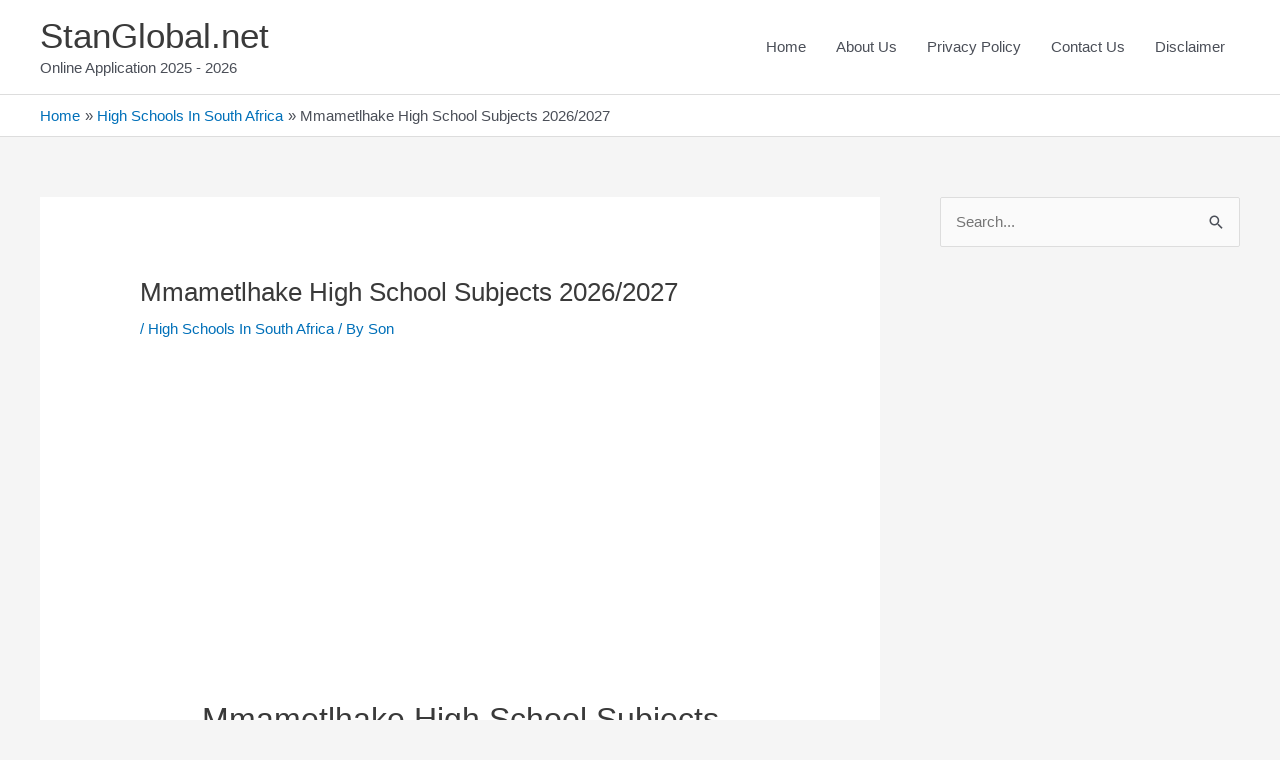

--- FILE ---
content_type: text/html; charset=utf-8
request_url: https://www.google.com/recaptcha/api2/aframe
body_size: 268
content:
<!DOCTYPE HTML><html><head><meta http-equiv="content-type" content="text/html; charset=UTF-8"></head><body><script nonce="JAiN9WVMsKYgkG7kptoLvQ">/** Anti-fraud and anti-abuse applications only. See google.com/recaptcha */ try{var clients={'sodar':'https://pagead2.googlesyndication.com/pagead/sodar?'};window.addEventListener("message",function(a){try{if(a.source===window.parent){var b=JSON.parse(a.data);var c=clients[b['id']];if(c){var d=document.createElement('img');d.src=c+b['params']+'&rc='+(localStorage.getItem("rc::a")?sessionStorage.getItem("rc::b"):"");window.document.body.appendChild(d);sessionStorage.setItem("rc::e",parseInt(sessionStorage.getItem("rc::e")||0)+1);localStorage.setItem("rc::h",'1762627703091');}}}catch(b){}});window.parent.postMessage("_grecaptcha_ready", "*");}catch(b){}</script></body></html>